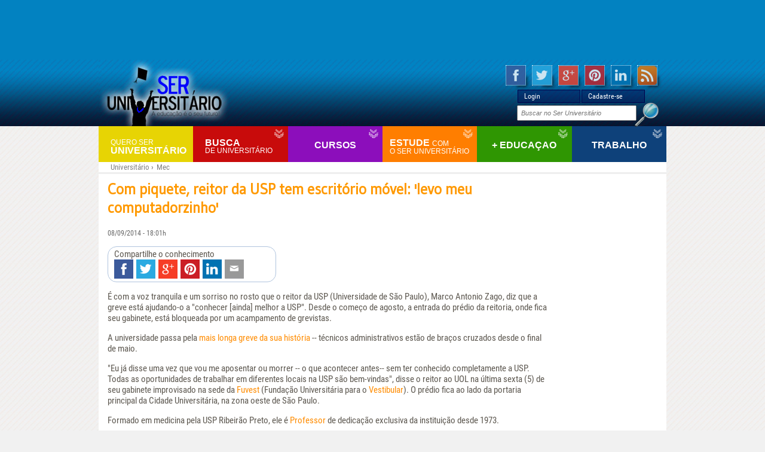

--- FILE ---
content_type: text/html; charset=UTF-8
request_url: https://www.seruniversitario.com.br/mec/com-piquete-reitor-da-usp-tem-escritorio-movel-levo-meu-computadorzinho
body_size: 7910
content:

	<meta http-equiv="Content-Type" content="text/html; charset=utf-8" />
<meta http-equiv="content-language" content="pt-br" />
    <link rel="alternate" href="/" hreflang="pt-br" />
<meta http-equiv="refresh" content="600">
<script type="text/javascript" src="https://www.seruniversitario.com.br/skin/js/GenericAJAX/JS/ClassAJAX.js"></script>
<script type="text/javascript" src="https://www.seruniversitario.com.br/skin/js/Statistics/genericFunctions.js"></script>
<script type="text/javascript" src="https://www.seruniversitario.com.br/skin/js/GenericJS/header.js"></script>
<script type="text/javascript" src="https://www.seruniversitario.com.br/skin/js/GenericJS/BannersSU.js"></script>

<meta name="viewport" content="width=device-width, initial-scale=1.0">

<link rel='stylesheet' type='text/css' href='https://fonts.googleapis.com/css?family=Gudea' />
<link rel="stylesheet" type="text/css" href="https://www.seruniversitario.com.br/skin/css/estilo.css" />
<link rel="stylesheet" type="text/css" href="https://www.seruniversitario.com.br/skin/css/style.css" />
        <meta name="p:domain_verify" content="1c33205d2926cfa3e2b0f73f03e24dc3"/><script src="//code.jquery.com/jquery-1.11.3.min.js" type="text/javascript"></script>
<script type="text/javascript" src="https://www.seruniversitario.com.br/skin/js/jquery-easing-1.3.pack.js"></script>
<script type="text/javascript" src="https://www.seruniversitario.com.br/skin/js/jquery-easing-compatibility.1.2.pack.js"></script>
<script type="text/javascript" src="https://www.seruniversitario.com.br/skin/js/coda-slider.1.1.1.pack.js"></script>
<script type="text/javascript" src="https://www.seruniversitario.com.br/skin/js/submenu.js"></script>

<!--<link href="--><!--/skin/css/all_site./skin/css/" rel="stylesheet" type="text/css">-->
<!--<link href="--><!--/skin/css/header./skin/css/" rel="stylesheet" type="text/css">-->
<!--<link href="--><!--/skin/css/footer./skin/css/" rel="stylesheet" type="text/css">-->
<!--<link href="--><!--/skin/css/layout./skin/css/" rel="stylesheet" type="text/css">-->
<!--<link href="--><!--/skin/css/facebook./skin/css/" rel="stylesheet" type="text/css">-->
<!--<link rel="canonical" href="http://www.seruniversitario.com.br" />-->
<link type="image/ico" rel="shortcut icon" href="https://www.seruniversitario.com.br/favicon.ico" />

<script type="text/javascript">
	/**
	Functions for google search
	**/
	$(function(){
		textSearchDefault = 'Pequisar conteúdo';
		$("#q").attr('value', textSearchDefault);
		$("#q").attr('style', 'font-style: italic; color: #B2B2B2');
	});

	$(function(){
		$("#q").click(function(event) {
			if($("#q").attr('value') == textSearchDefault){
				$("#q").attr('value', '');
				$("#q").attr('style', 'font-style: normal; color: gray');
			}else{
				;
			}
		});
	});

	$(function(){
		$("#q").blur(function(event) {
			if($("#q").attr('value') == '' || $("#q").attr('value') == textSearchDefault){
				$("#q").attr('value', textSearchDefault);
				$("#q").attr('style', 'font-style: italic; color: #B2B2B2');
			}else{
				$("#q").attr('style', 'font-style: normal; color: gray');
			}
		});
	});
	firstRolation = false;
	$(function(){
		$('#divSocialMarcsTitle').click(function(){
			if(firstRolation){
			    $('#divShare').animate({
			        right: '+=90'
			    }, 'slow');
			    firstRolation = false;
			}else{
				$('#divShare').animate({
			        right: '-=90'
			    }, 'slow');
				firstRolation = true;
			}
		});
	});
</script>
<script type="application/ld+json">
{
    "@context": "http:\/\/schema.org",
    "@type": "BreadcrumbList",
    "itemListElement": [
        {
            "@type": "ListItem",
            "position": 1,
            "item": {
                "@id": "http:\/\/www.seruniversitario.com.br",
                "name": "Universit\u00e1rio"
            }
        },
        {
            "@type": "ListItem",
            "position": 2,
            "item": {
                "@id": "\/mec",
                "name": "Mec"
            }
        }
    ]
}
</script>
	
    <link href="/skin/css/news.css" rel="stylesheet" type="text/css">
    <link href="/skin/css/noticiaUniversidade.css" rel="stylesheet" type="text/css">
    <style type="text/css">
    <!--
    .style9 {color: #000000}

    .cursosSelect{
        width: 480px;
    }

    -->
    </style>
                <title>Com piquete, reitor da USP tem escritório móvel: 'levo meu computadorzinho'</title>
    
</head>
<body>
	
<div id="divSuperBanner">
    
		<script type="text/javascript">
		<!--
			google_ad_client = "ca-pub-1281992121169656";
			//728x90, criado 05/01/08
			google_ad_slot = "3149240680";
			google_ad_width = 728;
			google_ad_height = 90;
		//-->
		</script>
		<script type="text/javascript"
		src="https://pagead2.googlesyndication.com/pagead/show_ads.js">
		</script>
		</div>
<!-- Google Tag Manager -->
<!--
<noscript><iframe src="https://www.googletagmanager.com/ns.html?id=GTM-TXF24G"
                  height="0" width="0" style="display:none;visibility:hidden"></iframe></noscript>
<script>(function(w,d,s,l,i){w[l]=w[l]||[];w[l].push({'gtm.start':
        new Date().getTime(),event:'gtm.js'});var f=d.getElementsByTagName(s)[0],
        j=d.createElement(s),dl=l!='dataLayer'?'&l='+l:'';j.async=true;j.src=
        'https://www.googletagmanager.com/gtm.js?id='+i+dl;f.parentNode.insertBefore(j,f);
    })(window,document,'script','dataLayer','GTM-TXF24G');</script>
-->
<!-- End Google Tag Manager -->
<!-- FB OG: Tags -->
            <meta property="og:url"                content="http://www.seruniversitario.com.br/mec/com-piquete-reitor-da-usp-tem-escritorio-movel-levo-meu-computadorzinho" />
            <meta property="og:locale"             content="pt_BR" />
            <meta property="og:type"               content="article" />
            <meta property="og:title"              content="Com piquete, reitor da USP tem escritório móvel: 'levo meu computadorzinho'" />
            <meta property="og:description"        content="É com a voz tranquila e um sorriso no rosto que o reitor da USP (Universidade de São Paulo), Marco Antonio Zago, diz que a greve está ajudando-o a "conhecer [ainda] melhor a USP". Desde o começo de agosto, a entrada do prédio da reitoria, onde fica seu gabinete, está bloqueada por um acampamento de grevistas. A universidade passa pela mais longa greve da sua história -- técnicos administrativos estão de braços cruzados desde o final de maio. "Eu já disse uma vez que vou me aposentar ou morrer -- o que acontecer antes-- sem ter conhecido completamente a USP. Todas as oportunidades de trabalhar em diferentes locais na USP são bem-vindas", disse o reitor ao UOL na última sexta (5) de seu gabinete improvisado na sede da Fuvest (Fundação Universitária para o Vestibular). O prédio fica ao lado da portaria principal da Cidade Universitária, na zona oeste de São Paulo. Formado em medicina pela USP Ribeirão Preto, ele é professor de dedicação exclusiva da instituição desde 1973. Estrutura "Somos eu e meu computadorzinho", conta quando é questionado sobre a estrutura de que precisa para trabalhar fora do seu gabinete. Para evitar novas manifestações dos grevistas, o grupo reveza locais de trabalho. Já estiveram em Bauru, São Carlos e na USP Leste.  "Quem sabe... No futuro será mesmo assim", diz. Zago pontua que o gabinete do reitor, na reitoria, é um local necessário para o cumprimento de cerimônias, reuniões protocolares. As reuniões mais cotidianas podem ser realizadas nos diversos institutos da USP. "Como o reitor trabalha? Assim, recebendo pessoas, fazendo reuniões. Em casa, de noite, eu respondo meus e-mails." Os contratempos não alteram o tom de voz, pausado e baixo, do professor. "Está tudo bem. Veja, isso é uma coisa incômoda, atrapalha a vida, retarda coisas que são de interesse da universidade. Mas é o preço que tem que se pagar para conviver num ambiente democrático. Nem sempre os direitos são respeitados pelos grevistas. Mas isso faz parte", diz. "Isso é melhor que enfrentar essas coisas com força, desrespeito. É minha obrigação ressaltar que há grupos intolerantes na universidade que são minorias. Acho que a universidade é local de luta de ideias e não de uso de força", complementa. Respeito à greve e ao direito de ir e vir Só se vê certa irritação - quando as palavras saem com mais rapidez -- quando ele comenta as atitudes de bloqueio e piquete por parte do Sintusp. Ou quando foi questionado sobre seu conhecimento prévio da situação financeira da USP, já que participou da gestão anterior. O tom mudou ao ser questionado sobre o uso da Tropa de Choque da PM (Polícia Militar) para acabar com o trancaço (bloqueio dos portões) semanas atrás. "Quando você é assaltada por um grupo de bandidos, se tiver oportunidade, não chama a polícia?", pergunta o reitor, devolvendo a pergunta. "Nos dias subsequentes [ao trancaço anterior], recebemos uma enxurrada de mensagens de quem não conseguiu entrar na universidade, que isso desrespeitava o direito de ir e vir, que essas pessoas tinham se apropriado do espaço público". O reitor, por considerar a questão justa, acionou a polícia." />
            <meta property="og:image"              content="" />
            <meta property="og:site_name"          content="Ser Universitário - Seu Mundo Universitário & Educacional" />
            <meta property="fb:app_id"             content="901942736566841" />

            <meta name="twitter:card" content="summary_large_image">
            <meta name="twitter:site" content="@SerUniversity">
            <meta name="twitter:creator" content="@SerUniversity">
            <meta name="twitter:title" content="Ser Universitário - Tudo sobre o mundo universitário e estudantil!">
            <meta name="twitter:description" content="Tenha acesso a todo conteúdo universitário e estudantil em um só Portal: Vestibular, MEC, Enem, Enade, Prouni, Sisu, Estude no Exterior, Simulados online, Cursos de Gradução e Pós e Muito Mais...">
            <meta name="twitter:image" content="http://2.bp.blogspot.com/-DYv1WMXW6_w/TaTIY9JQgmI/AAAAAAAAAD0/96ZAKszdaBM/s1600/logoSerUniversitarioBig.jpg">
<div class="header">
        <div class="header-content">
        <div class="logotipo">
            <a href="/" title="Ser Universitário "><img src="/images/logoHeaderSerUniversitario.jpg" alt="Ser Universitario" /></a>
        </div>
        <div class="login">
                            <div>Login</div>
                <div>Cadastre-se</div>
                    </div>
        <div class="busca">
            <form class="pure-form" action="https://google.com/search" method="get">
                <input type="hidden" name="sitesearch" value="http://www.seruniversitario.com.br" />
                <input type="text" name="q" id="busca" placeholder="Buscar no Ser Universitário" />
                <input type="image" name="enviar" value="OK" class="botao" src="/images/searchIcon.png" />
            </form>
        </div>
        <div class="nav-cat"><ul class="menu">
    <li>
        <a href="/"><span class="observation">Quero ser</span> Universitário</a>
        <ul class="hidden submenu">
            <li><a href="/enade">Enade</a></li>
            <li><a href="/enem">Enem</a></li>
            <li><a href="/fies">Fies</a></li>
            <li><a href="/inep">Inep</a></li>
            <li><a href="/mec">MEC</a></li>
            <li><a href="/prouni">Prouni</a></li>
            <li><a href="/sisu">Sisu</a></li>
            <li><a href="/sisutec">Sisutec</a></li>
        </ul>
    </li>
    <li>
        <a>Busca <br/><span class="observation">de universitário</span></a>
        <ul class="hidden submenu">
            <li><a href="/faculdade">Faculdade</a></li>
            <li><a href="/estude-exterior">Estude no Exterior</a></li>
            <li><a href="/professor">Professor</a></li>
        </ul>
    </li>
	<li>
        <a>Cursos</a>
        <ul class="hidden submenu">
            <li><a href="/cursos-graduacao">Cursos de Graduação</a></li>
            <li><a href="/mec/curso-de-programacao">Curso de Programação</a></li>
			<li><a href="/desenvolvimento_pessoal">Desenvolvimento Pessoal</a></li>
            <li><a href="/pronatec">Pronatec</a></li>
        </ul>
    </li>
    <li>
        <a>Estude <span class="observation" style="display: inline !important">com</span><span class="observation" style="line-height: 3px;"><br/>o ser universitário</span></a>
        <ul class="hidden submenu">
            <li><a href="/apostilas/">Apostila de Vestibular</a></li>
            <li><a href="/simulados-online">Simulados Online</a></li>
            <li><a href="/vestibular">Vestibular</a></li>
            <li><a href="/video-aula">Vídeo Aula</a></li>
        </ul>
    </li>
    <li>
        <a>+ Educaçao</a>
        <ul class="hidden submenu">
            <li><a href="/entrevista">Entrevista</a></li>
            <li><a href="/justintime">Just In Time!</a></li>
        </ul>
    </li>
    <li>
        <a>Trabalho</a>
        <ul class="hidden submenu">
            <li><a href="/emprego/">Emprego</a></li>
            <li><a href="/mercado-trabalho">Mercado de Trabalho</a></li>
            <li><a href="/estagio-treinee">Estágio & Treinee</a></li>
        </ul>
    </li>
</ul>
</div>
        <div class="share_socialmedia">
            <a class="share_facebook" href="https://www.facebook.com/seruniversitario" title="Fan Page / Página no Facebook">
                <span></span>
            </a>
            <a class="share_twitter" href="https://twitter.com/@SerUniversity" title="Twitter Ser Universitário">
                <span></span>
            </a>
            <a class="share_gplus" href="https://plus.google.com/u/0/b/102779263325667158097/+SeruniversitarioBrOficial/" title="Google Plus Ser Universitário">
                <span></span>
            </a>
            <a class="share_pinterest" href="https://www.pinterest.com/suniversitario" title="Pin It no Ser Universitário">
                <span></span>
            </a>
            <a class="share_linkedin" href="https://br.linkedin.com/pub/ser-universitário/27/525/a63" title="Ser Universitário no Linkedin">
                <span></span>
            </a>
            <a class="share_rss" href="/feeds.xml">
                <span></span>
            </a>
        </div>
    </div>

    <script type="text/javascript">
        $(function(){
            /**
             * Login Button trigger
             */
            $('.header-content .login > div:first-child').click(function(){
                window.location.href = '/login/';
            });

            /**
             * Register Button trigger
             */
            $('.header-content .login > div:last-child').click(function(){
                window.location.href = '/cadastro/';
            });

        })
    </script>

</div>
    <div id="divMain">
        <div class="clear" style="height: 0px;">&nbsp;</div>
        <div id="breadcrumbs">
            <ol>
            <li><a href="http://www.seruniversitario.com.br">Universitário</a> › </li>
        <li><a href="/mec">Mec</a></li>
            </ol>
        </div>
                <div id="divContentAds">
    	<div id="divSkyBanner">
		
		<script type="text/javascript"><!--
		google_ad_client = "ca-pub-1281992121169656";
		/* 160x600 */
		google_ad_slot = "8355822593";
		google_ad_width = 160;
		google_ad_height = 600;
		//-->
		</script>
		<script type="text/javascript"
		src="https://pagead2.googlesyndication.com/pagead/show_ads.js">
		</script>
			</div>
	<div id="divBotao1">
			</div>
	<div id="divBotao2">
			</div>
<!--	<div id="divArrobaBanner">-->
<!--		--><!--	</div>-->
</div>        <div id="divContentGeral">
            <div id="divContentGeralMargin">

            	<div>

											<div id="divContentUniversidadeNoticia">
							<div><h1>Com piquete, reitor da USP tem escritório móvel: 'levo meu computadorzinho'</h1><img src='' alt='Com piquete, reitor da USP tem escritório móvel: 'levo meu computadorzinho'' title='Com piquete, reitor da USP tem escritório móvel: 'levo meu computadorzinho'' id='image_main' style='display: none' /><p>08/09/2014 - 18:01h</p><div id="conteudoNoticia"><div class="share_socialmedia"><span>Compartilhe o conhecimento</span><br/><a class="share_facebook" onClick="window.open('http://www.facebook.com/sharer/sharer.php?u=http%3A%2F%2Fwww.seruniversitario.com.br%2Fmec%2Fcom-piquete-reitor-da-usp-tem-escritorio-movel-levo-meu-computadorzinho','_blank', 'width=700, height=300')"><span></span></a>              <a class="share_twitter" onClick="window.open('http://twitter.com/share?url=http%3A%2F%2Fwww.seruniversitario.com.br%2Fmec%2Fcom-piquete-reitor-da-usp-tem-escritorio-movel-levo-meu-computadorzinho','_blank', 'width=700, height=300')">
                <span></span>
            </a>  <a class="share_gplus" onClick="window.open('https://plus.google.com/share?url=http%3A%2F%2Fwww.seruniversitario.com.br%2Fmec%2Fcom-piquete-reitor-da-usp-tem-escritorio-movel-levo-meu-computadorzinho','_blank', 'width=700, height=300')"><span></span></a>          <a class="share_pinterest" onClick="window.open('https://www.pinterest.com/pin/create/button/?url=http%3A%2F%2Fwww.seruniversitario.com.br%2Fmec%2Fcom-piquete-reitor-da-usp-tem-escritorio-movel-levo-meu-computadorzinho&media=&description=Com+piquete%2C+reitor+da+USP+tem+escrit%C3%B3rio+m%C3%B3vel%3A+%27levo+meu+computadorzinho%27','_blank', 'width=700, height=300')">
            <span></span>
        </a>              <a onClick="window.open('https://www.linkedin.com/shareArticle?mini=true&url=http%3A%2F%2Fwww.seruniversitario.com.br%2Fmec%2Fcom-piquete-reitor-da-usp-tem-escritorio-movel-levo-meu-computadorzinho','_blank', 'width=700, height=300')" class="share_linkedin">
                <span></span>
            </a>            <a class="share_email" href="mailto:?subject=Ser Universitário, Link compartilhado&amp;body=Ol%C3%A1%2C%20Um%20amigo%20compartilhou%20um%20link%20com%20voc%C3%AA%20%28%C3%A9%20confi%C3%A1vel%29%3A%20%0D%0A%0D%0Ahttp%3A%2F%2Fwww.seruniversitario.com.br%2Fmec%2Fcom-piquete-reitor-da-usp-tem-escritorio-movel-levo-meu-computadorzinho%0D%0A%0D%0A%20Copie%20e%20cole%20no%20seu%20browser%20o%20link%20acima%2C%20Leia%2C%20e%20ganhe%20conhecimento%21" title="Compartilhar por Email"><span></span></a>  </div><div id="texto">  <p>É com a voz tranquila e um sorriso no rosto que o reitor da USP (Universidade de São Paulo), Marco Antonio Zago, diz que a greve está ajudando-o a "conhecer [ainda] melhor a USP". Desde o começo de agosto, a entrada do prédio da reitoria, onde fica seu gabinete, está bloqueada por um acampamento de grevistas.</p> <p>A universidade passa pela <a target="_blank" rel="nofollow" href="http://redirect.viglink.com?key=11fe087258b6fc0532a5ccfc924805c0&u=http%3A%2F%2Fwww1.folha.uol.com.br%2Feducacao%2F2014%2F08%2F1507651-com-94-dias-greve-de-servidores-e-professores-da-usp-ja-e-a-mais-longa.shtml">mais longa greve da sua história</a> -- técnicos administrativos estão de braços cruzados desde o final de maio.</p> <p>"Eu já disse uma vez que vou me aposentar ou morrer -- o que acontecer antes-- sem ter conhecido completamente a USP. Todas as oportunidades de trabalhar em diferentes locais na USP são bem-vindas", disse o reitor ao UOL na última sexta (5) de seu gabinete improvisado na sede da <a href="/vestibular">Fuvest</a> (Fundação Universitária para o <a href="/vestibular">Vestibular</a>). O prédio fica ao lado da portaria principal da Cidade Universitária, na zona oeste de São Paulo.</p> <p>Formado em medicina pela USP Ribeirão Preto, ele é <a href="/professor">Professor</a> de dedicação exclusiva da instituição desde 1973.</p> <h3>Estrutura</h3> <p>"Somos eu e meu computadorzinho", conta quando é questionado sobre a estrutura de que precisa para trabalhar fora do seu gabinete. Para evitar novas manifestações dos grevistas, o grupo reveza locais de trabalho. Já estiveram em Bauru, São Carlos e na USP Leste. </p> <p>"Quem sabe... No futuro será mesmo assim", diz. Zago pontua que o gabinete do reitor, na reitoria, é um local necessário para o cumprimento de cerimônias, reuniões protocolares. As reuniões mais cotidianas podem ser realizadas nos diversos institutos da USP. "Como o reitor trabalha? Assim, recebendo pessoas, fazendo reuniões. Em casa, de noite, eu respondo meus e-mails."</p> <p>Os contratempos não alteram o tom de voz, pausado e baixo, do professor. "Está tudo bem. Veja, isso é uma coisa incômoda, atrapalha a vida, retarda coisas que são de interesse da universidade. Mas é o preço que tem que se pagar para conviver num ambiente democrático. Nem sempre os direitos são respeitados pelos grevistas. Mas isso faz parte", diz.</p> <p>"Isso é melhor que enfrentar essas coisas com força, desrespeito. É minha obrigação ressaltar que há grupos intolerantes na universidade que são minorias. Acho que a universidade é local de luta de ideias e não de uso de força", complementa.</p> <h3>Respeito à greve e ao direito de ir e vir</h3> <p>Só se vê certa irritação - quando as palavras saem com mais rapidez -- quando ele comenta as atitudes de bloqueio e piquete por parte do Sintusp. Ou quando foi questionado sobre seu conhecimento prévio da situação financeira da USP, já que participou da gestão anterior. O tom mudou ao ser questionado sobre o uso da Tropa de Choque da PM (Polícia Militar) para acabar com o trancaço (bloqueio dos portões) semanas atrás.</p> <p>"Quando você é assaltada por um grupo de bandidos, se tiver oportunidade, não chama a polícia?", pergunta o reitor, devolvendo a pergunta. "Nos dias subsequentes [ao trancaço anterior], recebemos uma enxurrada de mensagens de quem não conseguiu entrar na universidade, que isso desrespeitava o direito de ir e vir, que essas pessoas tinham se apropriado do espaço público". O reitor, por considerar a questão justa, acionou a polícia.</p> </div><img src="/images/news/content/p-89ekcgbk8mzde-8173.gif" border="0" height="1" width="1" /><br/><br/><div class='clear'></div>Fonte: <span style='font-style: italic; font-weight: bold'>Uol</span></div><br /><div id="divFullBanner">
		<script type="text/javascript"><!--
		google_ad_client = "ca-pub-1281992121169656";
		/* 468x60, criado 18/01/10 */
		google_ad_slot = "2998471421";
		google_ad_width = 468;
		google_ad_height = 60;
		//-->
		</script>
		<script type="text/javascript"
		src="https://pagead2.googlesyndication.com/pagead/show_ads.js">
		</script>
		</div><br /><div id="divCommentsFacebook"><div style="background: #657AA8; color: white; padding: 5px; margin-top: 15px;">Compartilhe e exponha sua opinião...</div>
			<fb:comments href="www.seruniversitario.com.brmec/com-piquete-reitor-da-usp-tem-escritorio-movel-levo-meu-computadorzinho" num_posts="2" width="470"></fb:comments>
		</div></div>						</div>
						<br/>
						<div class="divH5Default" style="clear:both; background: white;">
							<h6 class="h6Default" style="font-size: 15px; color: #0279D3; float: left">Mais notícias</h6>
							<span style="float: right; margin-right: 10px;">
								<a href="/mec/mais">Veja todas as noticias</a>
							</span>
						</div>
						<div id="newsAll">
							<blockquote>
																	<b>30/04/2025</b>
									<ul>
																			<li><a href="/mec/educacao-em-sao-paulo-ainda-patina-depois-da-pandemia" title="Educação em São Paulo ainda patina depois da pandemia">Educação em São Paulo ainda patina depois da pandemia</a></li>
																		</ul>
																	<b>03/02/2025</b>
									<ul>
																			<li><a href="/mec/quer-saber-graduacao-senac-ead" title="Quer saber - graduação Senac EAD">Quer saber - graduação Senac EAD</a></li>
																			<li><a href="/mec/o-brasil-nunca-teve-tantos-medicos" title="O Brasil nunca teve tantos médicos">O Brasil nunca teve tantos médicos</a></li>
																		</ul>
																	<b>12/08/2022</b>
									<ul>
																			<li><a href="/mec/iesb-lanca-primeira-pos-graduacao-do-brasil-totalmente-imersiva-em-metaverso" title="IESB lança primeira pós-graduação do Brasil totalmente imersiva em Metaverso">IESB lança primeira pós-graduação do Brasil totalmente imersiva em Metaverso</a></li>
																		</ul>
																	<b>27/07/2022</b>
									<ul>
																			<li><a href="/mec/curso-de-programacao" title="Curso de Programação  ">Curso de Programação  </a></li>
																		</ul>
															</blockquote>
						</div>
					                </div>

            </div>
        </div>


	</div>
    <div class="footer">
    <div class="footer-content">
        <div>
            <div class="logos">
                <div style="float: left;"><a href="/" title="Ser Universitário "><img src="/images/logoSerUniversitarioFooter.png" alt="Ser Universitário " title="Ser Universitário "></a></div>
            </div>
            <div class="apoioContainer">
                <div class="divApoioTitle">Apoio</div>
                <div class="apoio">
                    <a href="https://www.onlineweb.com.br" target="_blank">
                        <img src="https://onlineweb.com.br/wp-content/uploads/2019/06/cropped-online-web-logotipo-2019-branco.png" alt="Hospedagem de Sites - Onlineweb"  title="Hospedagem de Sites - Onlineweb" style="margin-top: 2px;width:120px;height:auto;"/>
                    </a>
                    <div class="apoio">
                        <a href="http://www.impacta.edu.br/?utm_source=SerUniversitario&amp;utm_medium=Link&amp;utm_campaign=Noticias_Faculdade" target="_blank">
                            <img title="Faculdade Impacta Tecnologia" alt="Faculdade Impacta Tecnologia" src="/images/parceria_universidades/logo-impacta-header.png" rel="nofollow"/>
                        </a>
                    </div>
                </div>
            </div>
            <div class="clear">&nbsp;</div>
        </div>
        <div class="box-links">
            <strong> Ser Universit&aacute;rio </strong>
            - <a href="/quem-somos/">Quem somos</a> <br/>
            - <a href="#">Anuncie</a> <br/>
            - <a href="#">M&iacute;dia</a> <br/>
            - <a href="/contato/">Contato</a> <br/>
        </div>

        <div class="box-links">
            <strong>Quero Ser Universitário</strong>
            - <a href="/enade">Enade</a><br/>
            - <a href="/enem">Enem</a><br/>
            - <a href="/fies">Fies</a><br/>
            - <a href="/fies">MEC</a><br/>
            - <a href="/inep">Inep</a><br/>
            - <a href="/prouni">Prouni</a><br/>
            - <a href="/sisu">Sisu</a><br/>
            - <a href="/sisutec">Sisutec</a><br/>
        </div>

        <div class="box-links">
            <strong>BUSCA DE UNIVERSITARIO</strong>
            - <a href="/faculdade">Faculdade</a> <br/>
            - <a href="/estude-exterior">Estude no Exterior</a> <br/>
            - <a href="/professor">Professor</a> <br/><br/>

            <strong> Cursos </strong>
            - <a href="/cursos-graduacao">Curso de Graduação</a><br/>
            - <a href="/mec/cursos-em-video-aula-de-33-cursos-a-sua-escolha">Cursos Profissionalizantes</a> <br/>
            - <a href="/pronatec">Pronatec</a><br/>
        </div>

        <div class="box-links">
            <strong> + Educaçao </strong>
            - <a href="/entrevista">Entrevista</a><br/>
            - <a href="/justintime">Just In Time!</a><br/>

            <strong> Estude com o <br/>ser universitário </strong>
            - <a href="/apostilas/">Apostilas de Vestibular</a> <br/>
            - <a href="/simulados-online">Simulados Online</a> <br/>
            - <a href="/vestibular">Vestibular</a><br/>
            - <a href="/video-aula">Vídeo Aulas</a><br/><br/>
        </div>

        <div class="box-links">
            <strong> Trabalho </strong>
            - <a href="/emprego/">Emprego</a> <br/>
            - <a href="/mercado-trabalho">Mercado de Trabalho</a> <br/>
            - <a href="/estagio-treinee">Estágio & Treinee</a> <br/><br/>
        </div>

        <div class="clear">&nbsp;</div>
    </div>
    <div> O Portal Ser Universitário é um portal online que foi criado para ajudar os estudantes a escolherem cursos e a incrementar sua formação profissional. </div>
</div>
<script type="text/javascript">
    $(function(){
        $('.apoioContainer .apoio img').click(function(){
            if ($(this).parent().get(0).tagName == 'DIV')
            {
                window.open($(this).attr('rel'))
            }
        })

        $('.closeLightBoxButton').click(function(){
            $('.backgroundLightBox, .backgroundLightBoxContentLoggedInFb').fadeOut('slow');
            $('body, html').css('overflow', 'auto');
        })

            })

    function addCloseButtonOnLightbox(closeButtonContainer)
    {
        $(closeButtonContainer).prepend('<div class="closeLightBoxButton" onclick="$(\'.backgroundLightBox\').fadeOut(\'slow\');">✖</div>');
    }

</script>
<div class="backgroundLightBox" style="display:none">
    <div class="backgroundLightBoxContent">
        <span>Conteúdo Gratuito, porém, necessário estar logado!</span>
        Por favor, realize o login para total acesso ao conteúdo do <b>Ser Universitário</b>.
        <br/><br/><a href="/login/" class="mustLoggedIn">Login</a>
    </div>
</div>
</body>
</html>

--- FILE ---
content_type: text/html; charset=utf-8
request_url: https://www.google.com/recaptcha/api2/aframe
body_size: 270
content:
<!DOCTYPE HTML><html><head><meta http-equiv="content-type" content="text/html; charset=UTF-8"></head><body><script nonce="VhA23DQ-QnWSqyXIhxRKMw">/** Anti-fraud and anti-abuse applications only. See google.com/recaptcha */ try{var clients={'sodar':'https://pagead2.googlesyndication.com/pagead/sodar?'};window.addEventListener("message",function(a){try{if(a.source===window.parent){var b=JSON.parse(a.data);var c=clients[b['id']];if(c){var d=document.createElement('img');d.src=c+b['params']+'&rc='+(localStorage.getItem("rc::a")?sessionStorage.getItem("rc::b"):"");window.document.body.appendChild(d);sessionStorage.setItem("rc::e",parseInt(sessionStorage.getItem("rc::e")||0)+1);localStorage.setItem("rc::h",'1768567019268');}}}catch(b){}});window.parent.postMessage("_grecaptcha_ready", "*");}catch(b){}</script></body></html>